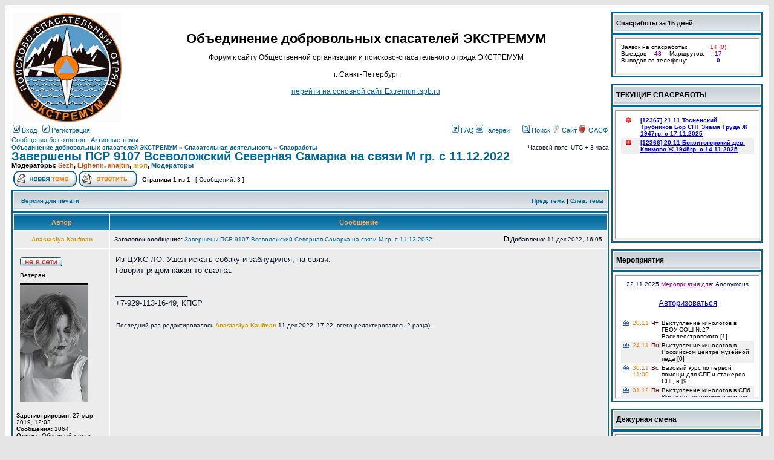

--- FILE ---
content_type: text/html; charset=UTF-8
request_url: https://forum.extremum.org/viewtopic.php?f=32&t=27200&view=previous&sid=20c8cb51cce923e4ad3847d68540ce9e
body_size: 8346
content:
<!DOCTYPE html PUBLIC "-//W3C//DTD XHTML 1.0 Transitional//EN" "http://www.w3.org/TR/xhtml1/DTD/xhtml1-transitional.dtd">
<!-- Config for the left and right blocks //--><!-- Config for the center blocks //--><!-- Images-URL //--><!-- Vertical distance between left/right and center Blocks --><!-- show Icons in left/right Blocks? 0=no 1=yes --><!-- override the column width settings of the ACP for this style? 0=no 1=yes --><!-- override the column width settings of the ACP - set the width if enabled --><!-- override for rtl styles ... only needed if you have an RTL language -->
<html xmlns="http://www.w3.org/1999/xhtml" dir="ltr" lang="ru" xml:lang="ru">
<head>

<meta http-equiv="content-type" content="text/html; charset=UTF-8" />
<title>Завершены ПСР 9107 Всеволожский Северная Самарка на связи М гр. с 11.12.2022 : Спасработы</title>
<meta http-equiv="content-language" content="ru" />
<meta http-equiv="content-style-type" content="text/css" />
<meta http-equiv="imagetoolbar" content="no" />
<meta name="resource-type" content="document" />
<meta name="distribution" content="global" />
<meta name="keywords" content="" />
<meta name="description" content="" />





<link rel="stylesheet" href="./styles/subsilver2/theme/stylesheet.css" type="text/css" />

<script type="text/javascript">
// <![CDATA[


function popup(url, width, height, name)
{
	if (!name)
	{
		name = '_popup';
	}

	window.open(url.replace(/&amp;/g, '&'), name, 'height=' + height + ',resizable=yes,scrollbars=yes,width=' + width);
	return false;
}

function jumpto()
{
	var page = prompt('Введите номер страницы, на которую хотите перейти:', '1');
	var per_page = '';
	var base_url = '';

	if (page !== null && !isNaN(page) && page == Math.floor(page) && page > 0)
	{
		if (base_url.indexOf('?') == -1)
		{
			document.location.href = base_url + '?start=' + ((page - 1) * per_page);
		}
		else
		{
			document.location.href = base_url.replace(/&amp;/g, '&') + '&start=' + ((page - 1) * per_page);
		}
	}
}

/**
* Find a member
*/
function find_username(url)
{
	popup(url, 760, 570, '_usersearch');
	return false;
}

/**
* Mark/unmark checklist
* id = ID of parent container, name = name prefix, state = state [true/false]
*/
function marklist(id, name, state)
{
	var parent = document.getElementById(id);
	if (!parent)
	{
		eval('parent = document.' + id);
	}

	if (!parent)
	{
		return;
	}

	var rb = parent.getElementsByTagName('input');
	
	for (var r = 0; r < rb.length; r++)
	{
		if (rb[r].name.substr(0, name.length) == name)
		{
			rb[r].checked = state;
		}
	}
}



// ]]>
</script>

<script type="text/javascript">
// <![CDATA[
	/**
	* Resize too large images
	*/
	var reimg_maxWidth = 640, reimg_maxHeight = 480, reimg_relWidth = 0;
	var reimg_swapPortrait = true;
	var reimg_loadingImg = "./images/spacer.gif";
	var reimg_loadingStyle = "width: 16px; height: 16px; background: url(./styles/subsilver2/imageset/icon_reimg_loading.gif) top left no-repeat; filter: Alpha(Opacity=45); opacity: .45;";
	var reimg_loadingAlt = "Загрузка...";
	
	var reimg_autoLink = true;
	
	var reimg_zoomImg = "./images/spacer.gif";
	var reimg_zoomStyle = "width: 18px; height: 15px; background: url(./styles/subsilver2/imageset/icon_reimg_zoom_in.gif) top left no-repeat; filter: Alpha(Opacity=45); opacity: .45;";
	var reimg_zoomHover = "filter: Alpha(Opacity=90); opacity: .90;";
	
	var reimg_zoomAlt = "Увеличить (реальный размер: %1$d x %2$d)";
	var reimg_zoomTarget = "_litebox";
	var reimg_ajax_url = "https://forum.extremum.org/reimg/reimg_ajax.php";

	function reimg(img, width, height)
	{
		if (window.reimg_version)
		{
			reimg_resize(img, width, height);
		}
	}
// ]]>
</script>

<script type="text/javascript" src="./reimg/reimg.js"></script>

	
<style type="text/css" media="screen, projection">
<!--
	
	.tablebg .tablebg .postbody .reimg-zoom { display: none; }
	
-->
</style>
	
<script type="text/javascript">
// <![CDATA[
	/**
	* Light box for resized images
	*/
	
	var litebox_alt = "Уменьшить";
		
	var litebox_zoomImg = reimg_zoomImg;
	var litebox_zoomStyle = reimg_zoomStyle;
	var litebox_zoomHover = reimg_zoomHover;
	var litebox_zoomAlt = reimg_zoomAlt;
			
	var litebox_style = "cursor: pointer;"
		
	var litebox_closeImg = "./images/spacer.gif";
	var litebox_closeStyle = "width: 18px; height: 15px; background: url(./styles/subsilver2/imageset/icon_reimg_zoom_out.gif) top left no-repeat; filter: Alpha(Opacity=45); opacity: .45;";
	var litebox_closeHover = reimg_zoomHover;
	var litebox_closeAlt = "Уменьшить";
		
	var litebox_rtl = false;
	
// ]]>
</script>

	
<script type="text/javascript" src="./reimg/litebox.js"></script>
	
<script type="text/javascript">
// <![CDATA[
	reimg_loading('./styles/subsilver2/imageset/icon_reimg_loading.gif');
// ]]>
</script>
<!-- MOD : MSSTI ABBC3 (v) - Start //--><!-- MOD : MSSTI ABBC3 (v) - End //-->
<link rel="shortcut icon" href="https://forum.extremum.org/favicon.ico" />
</head>
<body class="ltr" vlink="#5493b4" text="#000000" link="#006699" bgcolor="#e5e5e5" background="https://illiweb.com/fa/subsilver/empty.gif">
<div class="bodyline"> 
<a name="top"></a>
<table cellpadding="0" cellspacing="0" border="0" width="100%" align="center">
		
    <tr>

		<!-- [+] left module area --><!-- [-] left module area --><td valign="top">
<div id="wrapheader">

	<div id="logodesc">
<table width="100%" cellspacing="0" cellpadding="0" border="0">
<tbody>
<tr>
<td><a href="/"><img vspace="1" border="0" alt="Объединение добровольных спасателей ЭКСТРЕМУМ" id="i_logo" src="https://www.extremum.spb.ru/data1/extremum/ex.nsf/ex3.gif!OpenImageResource"></a></td>
<td width="100%" valign="middle" align="center"style="padding: 0px;">
<div class="maintitle"><h1>Объединение добровольных спасателей ЭКСТРЕМУМ</h1></div><br>
<span class="gen" style="line-height: 14px;">Форум к сайту Общественной организации и поисково-спасательного отряда ЭКСТРЕМУМ <br><br>г. Санкт-Петербург<br><br><a href="https://www.extremum.spb.ru/" style="text-decoration: underline;" >перейти на основной сайт Еxtremum.spb.ru</a><br>&nbsp; </span></td>
</tr>
</tbody>
</table>
	</div>

</div>

<div id="wrapcentre">



	<div id="menubar">
		<table width="100%" cellspacing="0">
		<tr>
			<td class="genmed">
				<a href="./ucp.php?mode=login&amp;sid=3fe4509abc80bda5c1ab9088b1a9262e"><img src="./styles/subsilver2/theme/images/icon_mini_login.gif" width="12" height="13" alt="*" /> Вход</a>&nbsp; &nbsp;<a href="./ucp.php?mode=register&amp;sid=3fe4509abc80bda5c1ab9088b1a9262e"><img src="./styles/subsilver2/theme/images/icon_mini_register.gif" width="12" height="13" alt="*" /> Регистрация</a>
					
			</td>
			<td class="genmed" align="right">
				<a href="./faq.php?sid=3fe4509abc80bda5c1ab9088b1a9262e"><img src="./styles/subsilver2/theme/images/icon_mini_faq.gif" width="12" height="13" alt="*" /> FAQ</a>
				<a href="./gallery/index.php?sid=3fe4509abc80bda5c1ab9088b1a9262e" title="Галерея изображений"><img src="./styles/subsilver2/theme/images/icon_mini_gallery.gif" width="12" height="13" alt="*" /> Галереи</a>&nbsp; &nbsp;
				&nbsp; &nbsp;<a href="./search.php?sid=3fe4509abc80bda5c1ab9088b1a9262e"><img src="./styles/subsilver2/theme/images/icon_mini_search.gif" width="12" height="13" alt="*" /> Поиск</a>
				<a class="mainmenu" target="_blank" href="https://www.extremum.spb.ru">
<img hspace="2" height="13" border="0" title="Сайт" alt="Сайт" src="https://www.extremum.spb.ru/data1/extremum/ex.nsf/logoico.ico">
Сайт
</a>
<a class="mainmenu" target="_blank" href="https://www.extremum.spb.ru/data1/extremum/exspas.nsf">
<img hspace="2" height="13" border="0" title="ОАСФ" alt="ОАСФ" src="https://www.extremum.spb.ru/data1/extremum/ex.nsf/new-2.jpg!OpenImageResource">
ОАСФ
</a>
			</td>
		</tr>
		</table>
	</div>






	<p class="searchbar">
		<span style="float: left;"><a href="./search.php?search_id=unanswered&amp;sid=3fe4509abc80bda5c1ab9088b1a9262e">Сообщения без ответов</a> | <a href="./search.php?search_id=active_topics&amp;sid=3fe4509abc80bda5c1ab9088b1a9262e">Активные темы</a></span>
		
	</p>
	

	<br>

<p class="breadcrumbs"><a href="./index.php?sid=3fe4509abc80bda5c1ab9088b1a9262e">Объединение добровольных спасателей ЭКСТРЕМУМ</a> &#187; <a href="./viewforum.php?f=28&amp;sid=3fe4509abc80bda5c1ab9088b1a9262e">Спасательная деятельность</a> &#187; <a href="./viewforum.php?f=32&amp;sid=3fe4509abc80bda5c1ab9088b1a9262e">Спасработы</a></p>
			<p class="datetime">Часовой пояс: UTC + 3 часа </p>
	<br>

<div id="pageheader">
	<h2><a class="titles" href="./viewtopic.php?f=32&amp;t=27166&amp;sid=3fe4509abc80bda5c1ab9088b1a9262e">Завершены ПСР 9107 Всеволожский Северная Самарка на связи М гр. с 11.12.2022</a></h2>


	<p class="moderators">Модераторы: <a href="./memberlist.php?mode=viewprofile&amp;u=75&amp;sid=3fe4509abc80bda5c1ab9088b1a9262e" style="color: #de5309;" class="username-coloured">Sezh</a>, <a href="./memberlist.php?mode=viewprofile&amp;u=848&amp;sid=3fe4509abc80bda5c1ab9088b1a9262e" style="color: #de5309;" class="username-coloured">Elghenn</a>, <a href="./memberlist.php?mode=viewprofile&amp;u=179&amp;sid=3fe4509abc80bda5c1ab9088b1a9262e" style="color: #de5309;" class="username-coloured">ahajtin</a>, <a href="./memberlist.php?mode=viewprofile&amp;u=904&amp;sid=3fe4509abc80bda5c1ab9088b1a9262e" style="color: #d19e07;" class="username-coloured">mori</a>, <a href="./memberlist.php?mode=group&amp;g=16&amp;sid=3fe4509abc80bda5c1ab9088b1a9262e">Модераторы</a></p>

</div>

<br clear="all" />

<div id="pagecontent">

	<table width="100%" cellspacing="1">
	<tr>
		<td align="left" valign="middle" nowrap="nowrap">
		<a href="./posting.php?mode=post&amp;f=32&amp;sid=3fe4509abc80bda5c1ab9088b1a9262e"><img src="./styles/subsilver2/imageset/ru/button_topic_new.gif" alt="Начать новую тему" title="Начать новую тему" /></a>&nbsp;<a href="./posting.php?mode=reply&amp;f=32&amp;t=27166&amp;sid=3fe4509abc80bda5c1ab9088b1a9262e"><img src="./styles/subsilver2/imageset/ru/button_topic_reply.gif" alt="Ответить на тему" title="Ответить на тему" /></a>
		</td>
		
			<td class="nav" valign="middle" nowrap="nowrap">&nbsp;Страница <strong>1</strong> из <strong>1</strong><br /></td>
			<td class="gensmall" nowrap="nowrap">&nbsp;[ Сообщений: 3 ]&nbsp;</td>
			<td class="gensmall" width="100%" align="right" nowrap="nowrap"></td>
		
	</tr>
	</table>

	<table class="tablebg" width="100%" cellspacing="1">
	<tr>
		<td class="cat">
			<table width="100%" cellspacing="0">
			<tr>
				<td class="nav" nowrap="nowrap">&nbsp;
				<a href="./viewtopic.php?f=32&amp;t=27166&amp;sid=3fe4509abc80bda5c1ab9088b1a9262e&amp;view=print" title="Версия для печати">Версия для печати</a>
				</td>
				<td class="nav" align="right" nowrap="nowrap"><a href="./viewtopic.php?f=32&amp;t=27166&amp;view=previous&amp;sid=3fe4509abc80bda5c1ab9088b1a9262e">Пред. тема</a> | <a href="./viewtopic.php?f=32&amp;t=27166&amp;view=next&amp;sid=3fe4509abc80bda5c1ab9088b1a9262e">След. тема</a>&nbsp;</td>
			</tr>
			</table>
		</td>
	</tr>

	</table>


	<table class="tablebg" width="100%" cellspacing="1">
	
		<tr>
			<th>Автор</th>
			<th>Сообщение</th>
		</tr>
	<tr class="row1">

			<td align="center" valign="middle">
				<a name="p283262"></a>
				<b class="postauthor" style="color: #d19e07">Anastasiya Kaufman</b>
			</td>
			<td width="100%" height="25">
				<table width="100%" cellspacing="0">
				<tr>
				
					<td class="gensmall" width="100%"><div style="float: left;">&nbsp;<b>Заголовок сообщения:</b> <a href="#p283262">Завершены ПСР 9107 Всеволожский Северная Самарка на связи М гр. с 11.12.2022</a></div><div style="float: right;"><a href="./viewtopic.php?p=283262&amp;sid=3fe4509abc80bda5c1ab9088b1a9262e#p283262"><img src="./styles/subsilver2/imageset/icon_post_target.gif" width="12" height="9" alt="Сообщение" title="Сообщение" /></a><b>Добавлено:</b> 11 дек 2022, 16:05&nbsp;</div></td>
				</tr>
				</table>
			</td>
		</tr>

		<tr class="row1">

			<td valign="top" class="profile">
				<table cellspacing="4" align="center" width="150">
			
				<tr>
					<td><img src="./styles/subsilver2/imageset/ru/icon_user_offline.gif" alt="Не в сети" title="Не в сети" /></td>
				</tr>
			
				<tr>
					<td class="postdetails">Ветеран</td>
				</tr>
			
				<tr>
					<td><img src="./download/file.php?avatar=1952_1588604758.jpg" width="112" height="196" alt="Аватара пользователя" /></td>
				</tr>
			
				</table>

				<span class="postdetails">
					<br /><b>Зарегистрирован:</b> 27 мар 2019, 12:03<br /><b>Сообщения:</b> 1064<br /><b>Откуда:</b> Обводный канал
				</span>

			</td>
			<td valign="top">
				<table width="100%" cellspacing="5">
				<tr>
					<td>
					

						<div class="postbody">Из ЦУКС ЛО. Ушел искать собаку и заблудился, на связи.<br />Говорит рядом какая-то свалка.</div>

					
						<div  id="sig283262" class="postbody"><br />_________________<br />+7-929-113-16-49, КПСР</div>
					
							<br /><br />
							<span class="gensmall">Последний раз редактировалось <a href="./memberlist.php?mode=viewprofile&amp;u=1952&amp;sid=3fe4509abc80bda5c1ab9088b1a9262e" style="color: #d19e07;" class="username-coloured">Anastasiya Kaufman</a> 11 дек 2022, 17:22, всего редактировалось 2 раз(а).</span>
						<br clear="all" /><br />

						<table width="100%" cellspacing="0">
						<tr valign="middle">
							<td class="gensmall" align="right">
							
							</td>
						</tr>
						</table>
					</td>
				</tr>
				</table>
			</td>
		</tr>

		<tr class="row1">

			<td class="profile"><strong><a href="#wrapheader">Вернуться к началу</a></strong></td>
			<td><div class="gensmall" style="float: left;">&nbsp;<a href="./memberlist.php?mode=viewprofile&amp;u=1952&amp;sid=3fe4509abc80bda5c1ab9088b1a9262e"><img src="./styles/subsilver2/imageset/ru/icon_user_profile.gif" alt="Профиль" title="Профиль" /></a> &nbsp;</div> <div class="gensmall" style="float: right;"><a href="./posting.php?mode=quote&amp;f=32&amp;p=283262&amp;sid=3fe4509abc80bda5c1ab9088b1a9262e"><img src="./styles/subsilver2/imageset/ru/icon_post_quote.gif" alt="Ответить с цитатой" title="Ответить с цитатой" /></a> &nbsp;</div></td>
	
		</tr>

	<tr>
		<td class="spacer" colspan="2" height="1"><img src="images/spacer.gif" alt="" width="1" height="1" /></td>
	</tr>
	</table>

	<table class="tablebg" width="100%" cellspacing="1">
	<tr class="row2">

			<td align="center" valign="middle">
				<a name="p283263"></a>
				<b class="postauthor" style="color: #d19e07">Anastasiya Kaufman</b>
			</td>
			<td width="100%" height="25">
				<table width="100%" cellspacing="0">
				<tr>
				
					<td class="gensmall" width="100%"><div style="float: left;">&nbsp;<b>Заголовок сообщения:</b> <a href="#p283263">Re: РџРЎР  9107 Всеволожский Северная Самарка на связи М гр. с 11.12.2022</a></div><div style="float: right;"><a href="./viewtopic.php?p=283263&amp;sid=3fe4509abc80bda5c1ab9088b1a9262e#p283263"><img src="./styles/subsilver2/imageset/icon_post_target.gif" width="12" height="9" alt="Сообщение" title="Сообщение" /></a><b>Добавлено:</b> 11 дек 2022, 16:18&nbsp;</div></td>
				</tr>
				</table>
			</td>
		</tr>

		<tr class="row2">

			<td valign="top" class="profile">
				<table cellspacing="4" align="center" width="150">
			
				<tr>
					<td><img src="./styles/subsilver2/imageset/ru/icon_user_offline.gif" alt="Не в сети" title="Не в сети" /></td>
				</tr>
			
				<tr>
					<td class="postdetails">Ветеран</td>
				</tr>
			
				<tr>
					<td><img src="./download/file.php?avatar=1952_1588604758.jpg" width="112" height="196" alt="Аватара пользователя" /></td>
				</tr>
			
				</table>

				<span class="postdetails">
					<br /><b>Зарегистрирован:</b> 27 мар 2019, 12:03<br /><b>Сообщения:</b> 1064<br /><b>Откуда:</b> Обводный канал
				</span>

			</td>
			<td valign="top">
				<table width="100%" cellspacing="5">
				<tr>
					<td>
					

						<div class="postbody">Направлен РПСР Евгенией Шулепниковой на выход к населенному пункту</div>

					
						<div  id="sig283263" class="postbody"><br />_________________<br />+7-929-113-16-49, КПСР</div>
					<br clear="all" /><br />

						<table width="100%" cellspacing="0">
						<tr valign="middle">
							<td class="gensmall" align="right">
							
							</td>
						</tr>
						</table>
					</td>
				</tr>
				</table>
			</td>
		</tr>

		<tr class="row2">

			<td class="profile"><strong><a href="#wrapheader">Вернуться к началу</a></strong></td>
			<td><div class="gensmall" style="float: left;">&nbsp;<a href="./memberlist.php?mode=viewprofile&amp;u=1952&amp;sid=3fe4509abc80bda5c1ab9088b1a9262e"><img src="./styles/subsilver2/imageset/ru/icon_user_profile.gif" alt="Профиль" title="Профиль" /></a> &nbsp;</div> <div class="gensmall" style="float: right;"><a href="./posting.php?mode=quote&amp;f=32&amp;p=283263&amp;sid=3fe4509abc80bda5c1ab9088b1a9262e"><img src="./styles/subsilver2/imageset/ru/icon_post_quote.gif" alt="Ответить с цитатой" title="Ответить с цитатой" /></a> &nbsp;</div></td>
	
		</tr>

	<tr>
		<td class="spacer" colspan="2" height="1"><img src="images/spacer.gif" alt="" width="1" height="1" /></td>
	</tr>
	</table>

	<table class="tablebg" width="100%" cellspacing="1">
	<tr class="row1">

			<td align="center" valign="middle">
				<a name="p283268"></a>
				<b class="postauthor" style="color: #d19e07">Anastasiya Kaufman</b>
			</td>
			<td width="100%" height="25">
				<table width="100%" cellspacing="0">
				<tr>
				
					<td class="gensmall" width="100%"><div style="float: left;">&nbsp;<b>Заголовок сообщения:</b> <a href="#p283268">Re: Завершены ПСР 9107 Всеволожский Северная Самарка на связи М гр. с 11.12.2022</a></div><div style="float: right;"><a href="./viewtopic.php?p=283268&amp;sid=3fe4509abc80bda5c1ab9088b1a9262e#p283268"><img src="./styles/subsilver2/imageset/icon_post_target.gif" width="12" height="9" alt="Сообщение" title="Сообщение" /></a><b>Добавлено:</b> 11 дек 2022, 17:24&nbsp;</div></td>
				</tr>
				</table>
			</td>
		</tr>

		<tr class="row1">

			<td valign="top" class="profile">
				<table cellspacing="4" align="center" width="150">
			
				<tr>
					<td><img src="./styles/subsilver2/imageset/ru/icon_user_offline.gif" alt="Не в сети" title="Не в сети" /></td>
				</tr>
			
				<tr>
					<td class="postdetails">Ветеран</td>
				</tr>
			
				<tr>
					<td><img src="./download/file.php?avatar=1952_1588604758.jpg" width="112" height="196" alt="Аватара пользователя" /></td>
				</tr>
			
				</table>

				<span class="postdetails">
					<br /><b>Зарегистрирован:</b> 27 мар 2019, 12:03<br /><b>Сообщения:</b> 1064<br /><b>Откуда:</b> Обводный канал
				</span>

			</td>
			<td valign="top">
				<table width="100%" cellspacing="5">
				<tr>
					<td>
					

						<div class="postbody">Найден и выведен лесником, в помощи не нуждается.</div>

					
						<div  id="sig283268" class="postbody"><br />_________________<br />+7-929-113-16-49, КПСР</div>
					<br clear="all" /><br />

						<table width="100%" cellspacing="0">
						<tr valign="middle">
							<td class="gensmall" align="right">
							
							</td>
						</tr>
						</table>
					</td>
				</tr>
				</table>
			</td>
		</tr>

		<tr class="row1">

			<td class="profile"><strong><a href="#wrapheader">Вернуться к началу</a></strong></td>
			<td><div class="gensmall" style="float: left;">&nbsp;<a href="./memberlist.php?mode=viewprofile&amp;u=1952&amp;sid=3fe4509abc80bda5c1ab9088b1a9262e"><img src="./styles/subsilver2/imageset/ru/icon_user_profile.gif" alt="Профиль" title="Профиль" /></a> &nbsp;</div> <div class="gensmall" style="float: right;"><a href="./posting.php?mode=quote&amp;f=32&amp;p=283268&amp;sid=3fe4509abc80bda5c1ab9088b1a9262e"><img src="./styles/subsilver2/imageset/ru/icon_post_quote.gif" alt="Ответить с цитатой" title="Ответить с цитатой" /></a> &nbsp;</div></td>
	
		</tr>

	<tr>
		<td class="spacer" colspan="2" height="1"><img src="images/spacer.gif" alt="" width="1" height="1" /></td>
	</tr>
	</table>

	<table width="100%" cellspacing="1" class="tablebg">
	<tr align="center">
		<td class="cat"><form name="viewtopic" method="post" action="./viewtopic.php?f=32&amp;t=27166&amp;sid=3fe4509abc80bda5c1ab9088b1a9262e"><span class="gensmall">Показать сообщения за:</span> <select name="st" id="st"><option value="0" selected="selected">Все сообщения</option><option value="1">1 день</option><option value="7">7 дней</option><option value="14">2 недели</option><option value="30">1 месяц</option><option value="90">3 месяца</option><option value="180">6 месяцев</option><option value="365">1 год</option></select>&nbsp;<span class="gensmall">Поле сортировки</span> <select name="sk" id="sk"><option value="a">Автор</option><option value="t" selected="selected">Время размещения</option><option value="s">Заголовок</option></select> <select name="sd" id="sd"><option value="a" selected="selected">по возрастанию</option><option value="d">по убыванию</option></select>&nbsp;<input class="btnlite" type="submit" value="Перейти" name="sort" /></form></td>
	</tr>
	</table>
	

	<table width="100%" cellspacing="1">
	<tr>
		<td align="left" valign="middle" nowrap="nowrap">
		<a href="./posting.php?mode=post&amp;f=32&amp;sid=3fe4509abc80bda5c1ab9088b1a9262e"><img src="./styles/subsilver2/imageset/ru/button_topic_new.gif" alt="Начать новую тему" title="Начать новую тему" /></a>&nbsp;<a href="./posting.php?mode=reply&amp;f=32&amp;t=27166&amp;sid=3fe4509abc80bda5c1ab9088b1a9262e"><img src="./styles/subsilver2/imageset/ru/button_topic_reply.gif" alt="Ответить на тему" title="Ответить на тему" /></a>
		</td>
		
			<td class="nav" valign="middle" nowrap="nowrap">&nbsp;Страница <strong>1</strong> из <strong>1</strong><br /></td>
			<td class="gensmall" nowrap="nowrap">&nbsp;[ Сообщений: 3 ]&nbsp;</td>
			<td class="gensmall" width="100%" align="right" nowrap="nowrap"></td>
		
	</tr>
	</table>

</div>

<div id="pagefooter"></div>

<br clear="all" />
<p class="breadcrumbs"><a href="./index.php?sid=3fe4509abc80bda5c1ab9088b1a9262e">Объединение добровольных спасателей ЭКСТРЕМУМ</a> &#187; <a href="./viewforum.php?f=28&amp;sid=3fe4509abc80bda5c1ab9088b1a9262e">Спасательная деятельность</a> &#187; <a href="./viewforum.php?f=32&amp;sid=3fe4509abc80bda5c1ab9088b1a9262e">Спасработы</a></p>
			<p class="datetime">Часовой пояс: UTC + 3 часа </p>
	<br clear="all" />

	<table class="tablebg" width="100%" cellspacing="1">
	<tr>
		<td class="cat"><h4>Кто сейчас на конференции</h4></td>
	</tr>
	<tr>
		<td class="row1"><p class="gensmall">Сейчас этот форум просматривают: нет зарегистрированных пользователей и гости: 35</p></td>
	</tr>
	</table>


<br clear="all" />

<table width="100%" cellspacing="1">
<tr>
	<td width="40%" valign="top" nowrap="nowrap" align="left"></td>
	<td align="right" valign="top" nowrap="nowrap"><span class="gensmall">Вы <strong>не можете</strong> начинать темы<br />Вы <strong>не можете</strong> отвечать на сообщения<br />Вы <strong>не можете</strong> редактировать свои сообщения<br />Вы <strong>не можете</strong> удалять свои сообщения<br />Вы <strong>не можете</strong> добавлять вложения<br /></span></td>
</tr>
</table>

<br clear="all" />

<table width="100%" cellspacing="0">
<tr>
	<td><form method="get" name="search" action="./search.php?sid=3fe4509abc80bda5c1ab9088b1a9262e"><span class="gensmall">Найти:</span> <input class="post" type="text" name="keywords" size="20" /> <input class="btnlite" type="submit" value="Перейти" /><input type="hidden" name="t" value="27166" />
<input type="hidden" name="sf" value="msgonly" />
<input type="hidden" name="sid" value="3fe4509abc80bda5c1ab9088b1a9262e" />
</form></td>
	<td align="right">
	<form method="post" name="jumpbox" action="./viewforum.php?sid=3fe4509abc80bda5c1ab9088b1a9262e" onsubmit="if(document.jumpbox.f.value == -1){return false;}">

	<table cellspacing="0" cellpadding="0" border="0">
	<tr>
		<td nowrap="nowrap"><span class="gensmall">Перейти:</span>&nbsp;<select name="f" onchange="if(this.options[this.selectedIndex].value != -1){ document.forms['jumpbox'].submit() }">

		
			<option value="-1">Выберите форум</option>
		<option value="-1">------------------</option>
			<option value="4">Объединение добровольных спасателей ЭКСТРЕМУМ</option>
		
			<option value="5">&nbsp; &nbsp;Общая информация</option>
		
			<option value="11">&nbsp; &nbsp;&nbsp; &nbsp;Потребности и снаряжение</option>
		
			<option value="12">&nbsp; &nbsp;СПб РОО &quot;ОДС Экстремум&quot;</option>
		
			<option value="14">&nbsp; &nbsp;&nbsp; &nbsp;Дела и задачи организации (внутренние задачи)</option>
		
			<option value="15">&nbsp; &nbsp;Кинологическая служба ПСО Экстремум</option>
		
			<option value="16">&nbsp; &nbsp;&nbsp; &nbsp;Тренировки ПСС</option>
		
			<option value="17">&nbsp; &nbsp;&nbsp; &nbsp;Следовая работа и подготовка к ней</option>
		
			<option value="18">&nbsp; &nbsp;Деятельность других организаций</option>
		
			<option value="19">&nbsp; &nbsp;Занятия, обучение, тренировки, мероприятия Экстремум</option>
		
			<option value="22">&nbsp; &nbsp;Теория и практика спасработ</option>
		
			<option value="65">&nbsp; &nbsp;СТРЕЛКИ. Программа установки указателей.</option>
		
			<option value="76">&nbsp; &nbsp;Учения &quot;Экстремум-2025&quot;</option>
		
			<option value="77">&nbsp; &nbsp;Архив тем Учения ЭКСТРЕМУМ</option>
		
			<option value="70">&nbsp; &nbsp;&nbsp; &nbsp;Учения &quot;Экстремум-2024&quot;</option>
		
			<option value="51">&nbsp; &nbsp;&nbsp; &nbsp;&nbsp; &nbsp;Учения &quot;Экстремум 2015&quot;, архив тем</option>
		
			<option value="46">&nbsp; &nbsp;&nbsp; &nbsp;&nbsp; &nbsp;Учения &quot;Экстремум 2014&quot;, архив тем</option>
		
			<option value="73">&nbsp; &nbsp;&nbsp; &nbsp;Учения ЭКСТРЕМУМ 2020-21, архив тем</option>
		
			<option value="75">&nbsp; &nbsp;&nbsp; &nbsp;Учения &quot;Июньская жара-2023&quot; архив</option>
		
			<option value="74">&nbsp; &nbsp;&nbsp; &nbsp;Учения ЭКСТРЕМУМ 2022 архив</option>
		
			<option value="42">&nbsp; &nbsp;&nbsp; &nbsp;Учения &quot;Экстремум 2013&quot;, архив тем</option>
		
			<option value="59">&nbsp; &nbsp;&nbsp; &nbsp;Учения &quot;Экстремум 2016&quot;, архив тем</option>
		
			<option value="62">&nbsp; &nbsp;&nbsp; &nbsp;Учения &quot;Экстремум 2017&quot;, архив тем</option>
		
			<option value="67">&nbsp; &nbsp;&nbsp; &nbsp;Учения &quot;Экстремум 2018&quot;, архив тем</option>
		
			<option value="23">&nbsp; &nbsp;&nbsp; &nbsp;Учения ЭКСТРЕМУМ 2019, архив тем</option>
		
			<option value="28">Спасательная деятельность</option>
		
			<option value="32" selected="selected">&nbsp; &nbsp;Спасработы</option>
		
			<option value="72">&nbsp; &nbsp;&nbsp; &nbsp;Тестовый раздел (учебные данные)</option>
		
			<option value="29">&nbsp; &nbsp;Спасение животных</option>
		
			<option value="30">&nbsp; &nbsp;Дежурная смена ПСО &quot;Экстремум&quot; АПП и ДПК</option>
		
			<option value="31">&nbsp; &nbsp;&nbsp; &nbsp;Закрытые темы по дежурствам</option>
		
			<option value="56">&nbsp; &nbsp;&nbsp; &nbsp;5-й караул (АПП)</option>
		
			<option value="34">&nbsp; &nbsp;Безопасность мероприятий</option>
		
			<option value="44">Общение</option>
		
			<option value="3">&nbsp; &nbsp;Extremum</option>
		
			<option value="6">&nbsp; &nbsp;Снаряжение и техника</option>
		
			<option value="7">&nbsp; &nbsp;Путешествия, соревнования, отчеты</option>
		
			<option value="8">&nbsp; &nbsp;Справочные, учебные и полезные материалы</option>
		
			<option value="9">&nbsp; &nbsp;Курсы спасателей по программе МЧС</option>
		
			<option value="35">Разное</option>
		
			<option value="36">&nbsp; &nbsp;Занятия и мероприятия других организаций</option>
		
			<option value="39">&nbsp; &nbsp;Архив тем</option>
		

		</select>&nbsp;<input class="btnlite" type="submit" value="Перейти" /></td>
	</tr>
	</table>

	</form>
</td>
</tr>
</table>

<!-- [+] right module area -->
				<td width="250px" valign="top" style="">
					<table class="tablebg" cellspacing="1" width="100%"><tr><th class="catRight"><span style="float: left"><img src="./styles/subsilver2/theme/images/portal/portal_custom.png" width="0" height="0" alt="" />&nbsp;Спасработы за 15 дней</span></th></tr></table>
<table class="tablebg" cellspacing="1" width="100%" style="max-width:250px;">
	<tr class="row1">
		<td style="padding:2px 2px 2px 2px;">
			<div class="postbody">
				<iframe style="width: 99%; height: 56px;" src="https://extremum.org/data1/extremum/ex.nsf/pages/spasy7"></iframe>
			</div>
		</td>
	</tr>
</table>
<br /><table class="tablebg" cellspacing="1" width="100%"><tr><th class="catRight"><span style="float: left"><img src="./styles/subsilver2/theme/images/portal/portal_custom.png" width="0" height="0" alt="" />&nbsp;<a href="https://www.extremum.spb.ru/data1/extremum/ex.nsf/pages/spasy">ТЕКУЩИЕ СПАСРАБОТЫ</a></span></th></tr></table>
<table class="tablebg" cellspacing="1" width="100%" style="max-width:250px;">
	<tr class="row1">
		<td style="padding:2px 2px 2px 2px;">
			<div class="postbody">
				<iframe style="width: 99%; height: 210px;" src="https://www.extremum.spb.ru/data1/extremum/ex.nsf/pages/spasy2"></iframe>
			</div>
		</td>
	</tr>
</table>
<br /><table class="tablebg" cellspacing="1" width="100%"><tr><th class="catRight"><span style="float: left"><img src="./styles/subsilver2/theme/images/portal/portal_custom.png" width="0" height="0" alt="" />&nbsp;<a href="https://www.extremum.spb.ru/pages/calendar1">Мероприятия</a></span></th></tr></table>
<table class="tablebg" cellspacing="1" width="100%" style="max-width:250px;">
	<tr class="row1">
		<td style="padding:2px 2px 2px 2px;">
			<div class="postbody">
				<iframe style="width: 99%; height: 200px;" src="https://www.extremum.spb.ru/data1/extremum/ex.nsf/pages/event301" allow="same-origin" cookie="SameSite=none"></iframe>
			</div>
		</td>
	</tr>
</table>
<br /><table class="tablebg" cellspacing="1" width="100%"><tr><th class="catRight"><span style="float: left"><img src="./styles/subsilver2/theme/images/portal/portal_custom.png" width="0" height="0" alt="" />&nbsp;<a href="https://www.extremum.spb.ru/data1/extremum/ex.nsf/firecal5!OpenView">Дежурная смена</a></span></th></tr></table>
<table class="tablebg" cellspacing="1" width="100%" style="max-width:250px;">
	<tr class="row1">
		<td style="padding:2px 2px 2px 2px;">
			<div class="postbody">
				<iframe style="width: 99%; height: 150px;" src="https://www.extremum.spb.ru/data1/extremum/ex.nsf/pages/fireforum"></iframe>
			</div>
		</td>
	</tr>
</table>
<br /><table class="tablebg" cellspacing="1" width="100%"><tr><th class="catRight"><span style="float: left"><img src="./styles/subsilver2/theme/images/portal/portal_custom.png" width="0" height="0" alt="" />&nbsp;<a href="https://www.extremum.spb.ru/data1/extremum/ex.nsf/pages/catspas">Спасение животных</a></span></th></tr></table>
<table class="tablebg" cellspacing="1" width="100%" style="max-width:250px;">
	<tr class="row1">
		<td style="padding:2px 2px 2px 2px;">
			<div class="postbody">
				<iframe style="width: 99%; height: 211px;" src="https://www.extremum.spb.ru/data1/extremum/ex.nsf/pages/spascats01"></iframe>
			</div>
		</td>
	</tr>
</table>
<br /><table class="tablebg" cellspacing="1" width="100%"><tr><th class="catRight"><span style="float: left"><img src="./styles/subsilver2/theme/images/portal/portal_statistics.png" width="0" height="0" alt="" />&nbsp;<a href="https://www.extremum.spb.ru/data1/extremum/ex.nsf/pages/spasy!OpenDocument&TableRow=2.7.1#2.7.">Сейчас на ПСР</a></span></th></tr></table>
<table class="tablebg" cellspacing="1" width="100%" style="max-width:250px;">
	<tr class="row1">
		<td style="padding:2px 2px 2px 2px;">
			<div class="postbody">
				<iframe style="width: 99%; height: 150px;" src="https://www.extremum.spb.ru/data1/extremum/ex.nsf/pages/spasy5"></iframe>
			</div>
		</td>
	</tr>
</table>
<br /><table class="tablebg" cellspacing="1" width="100%"><tr><th class="catRight"><span style="float: left"><img src="./styles/subsilver2/theme/images/portal/portal_custom.png" width="0" height="0" alt="" />&nbsp;<a href="https://www.extremum.spb.ru/data1/extremum/ex.nsf">НОВОСТИ</a></span></th></tr></table>
<table class="tablebg" cellspacing="1" width="100%" style="max-width:250px;">
	<tr class="row1">
		<td style="padding:2px 2px 2px 2px;">
			<div class="postbody">
				<iframe style="width: 99%; height: 250px;" src="https://www.extremum.spb.ru/data1/extremum/ex.nsf/pages/lastnews"></iframe>
			</div>
		</td>
	</tr>
</table>
<br /><table class="tablebg" cellspacing="1" width="100%"><tr><th class="catRight"><span style="float: left"><img src="./styles/subsilver2/theme/images/portal/portal_links.png" width="16" height="16" alt="" />&nbsp;<a href="https://www.extremum.spb.ru/data1/extremum/exonmap.nsf/t2">Онлайн монитор</a></span></th></tr></table>
<table class="tablebg" cellspacing="1" width="100%" style="max-width:250px;">
	<tr class="row1">
		<td style="padding:2px 2px 2px 2px;">
			<div class="postbody">
				<iframe style="width: 99%; height: 110px;" src="https://www.extremum.spb.ru/data1/extremum/ex.nsf/pages/trackeronline"></iframe>
			</div>
		</td>
	</tr>
</table>
<br /><table class="tablebg" cellspacing="1" width="100%"><tr><th class="catRight"><span style="float: left"><img src="./styles/subsilver2/theme/images/portal/portal_team.png" width="0" height="0" alt="" />&nbsp;Лента</span></th></tr></table>
<table class="tablebg" cellspacing="1" width="100%" style="max-width:250px;">
	<tr class="row1">
		<td style="padding:2px 2px 2px 2px;">
			<div class="postbody">
				<iframe style="width: 99%; height: 350px;" src="https://www.extremum.spb.ru/data1/extremum/ex.nsf/p1"></iframe>
			</div>
		</td>
	</tr>
</table>
<br /><script type="text/javascript">
<!--
function qsearch_onSubmit()
{
	qs_enginename = document.getElementById('qsearch_select').value;
	qs_keywords = document.getElementById('searchfield').value;
	switch( qs_enginename )
	{
	case 'site':
		break;
	case 'author':
		window.open('search.php?author=' + qs_keywords, '_self', '');
		return false;
	case 'wikipedia':
		window.open('http://en.wikipedia.org/wiki/Spezial:Search?search=' + qs_keywords, '_wikipedia', '');
		return false;
	case 'google':
		window.open('http://www.google.com/search?q=' + qs_keywords, '_google', '');
		return false;
	case 'yahoo':
		window.open('http://search.yahoo.com/search?p=' + qs_keywords, '_yahoo', '');
		return false;	
	case 'bing':
		window.open('http://www.bing.com/search?q=' + qs_keywords, '_bing', '');
		return false;
	case 'altavista':
		window.open('http://www.altavista.com/web/results?itag=ody&q=' + qs_keywords + '&kgs=0&kls=0', '_altavista', '');
		return false;
	case 'lycos':
		window.open('http://search.lycos.com/?query=' + qs_keywords, '_lycos', '');
		return false;
	case 'odp':
		window.open('http://search.dmoz.org/cgi-bin/search?search=' + qs_keywords, '_odp', '');
		return false;
	default:
		if( (i = qsearch_findEngine(qs_enginename)) >= 0 )
		{
			window.open(qsearch_engines[i].url + qs_keywords, '_blank', '');
			return false;
		}
		break;
	}
	return true;
}
//-->
</script>

<table class="tablebg" cellspacing="1" width="100%"><tr><th class="catRight"><span style="float: left"><img src="./styles/subsilver2/theme/images/portal/portal_search.png" width="16" height="16" alt="" />&nbsp;Поиск</span></th></tr></table>
<table class="tablebg" cellspacing="1" width="100%">
	<tr class="row1">
		<td>
			<form id="qsearch_form" method="post" action="./search.php?sid=3fe4509abc80bda5c1ab9088b1a9262e" onsubmit="return qsearch_onSubmit();">
			<p>
			    <input type="text" tabindex="6" name="keywords" id="searchfield" size="autowidth" maxlength="40" title="Ключевые слова" value="Поиск…" onclick="if(this.value=='Поиск…')this.value='';" onblur="if(this.value=='')this.value='Поиск…';" />
			
			
			<select id="qsearch_select" tabindex="7"  style= "display: none;">
				<optgroup label="Форумы">
					<option value="site">Сообщения</option>
					<option value="author">Авторы</option>
				</optgroup>
				<optgroup label="Движок поиска">
					<option value="wikipedia">Wikipedia</option>
					<option value="google">Google</option>
					<option value="yahoo">Yahoo</option>
					<option value="bing">Bing</option>
					<option value="altavista">Altavista</option>
					<option value="lycos">Lycos</option>
					<option value="odp">Open directory</option>
				</optgroup>
			</select>
			<!-- &nbsp; -->
			<input type="hidden" name="search_fields" value="all" />
			<input type="hidden" name="show_results" value="topics" />
			<input type="submit" value="Искать" class="button2" tabindex="8" />
			</p>
			</form>
			<hr />
			<a href="./search.php?sid=3fe4509abc80bda5c1ab9088b1a9262e">Расширенный поиск</a>
		</td>
	</tr>
</table>
<br />
				</td>
			<!-- [-] right module area -->
	</tr>
	
</table>
	
</div>

<div id="wrapfooter">
	
	<span class="copyright">Создано на основе <a href="https://www.phpbb.com/">phpBB</a>&reg; Forum Software &copy; phpBB Group
	<br /><a href='http://www.phpbbguru.net/'>Русская поддержка phpBB</a><br /><a href="./index.php?mobile_style=on&amp;sid=3fe4509abc80bda5c1ab9088b1a9262e">Мобильный вид</a></span>
</div>
</div>
<!-- th23 start - domain -->
<div></div>
<!-- th23 end - domain -->
</body>
</html>

--- FILE ---
content_type: text/html; charset=UTF-8
request_url: https://extremum.org/data1/extremum/ex.nsf/pages/spasy7
body_size: 1899
content:
<!DOCTYPE HTML PUBLIC "-//W3C//DTD HTML 4.01 Transitional//EN">
<html>
<head>
<META HTTP-EQUIV="Content-Type" CONTENT="text/html; charset=UTF-8">              
<title>ЭКСТРЕМУМ - добровольцы спасатели, волонтеры спасатели, спасательный отряд</title><link rel="icon" href="/data1/extremum/ex.nsf/exico.ico" type="image/x-icon"><link rel="shortcut icon" href="/data1/extremum/ex.nsf/exico.ico" type="image/x-icon">
<script language="JavaScript" type="text/javascript">
<!-- 
document._domino_target = "_self";
function _doClick(v, o, t) {
  var returnValue = false;
  var url="/data1/extremum/ex.nsf/pages/spasy7!OpenDocument&Click=" + v;
  if (o.href != null) {
    o.href = url;
    returnValue = true;
  } else {
    if (t == null)
      t = document._domino_target;
    window.open(url, t);
  }
  return returnValue;
}
// -->
</script>
</head>
<body text="#000000" bgcolor="#FFFFFF">

<form action="">
<table border="0" cellspacing="0" cellpadding="0">
<tr valign="top"><td width="113" colspan="3"><font size="1" face="Arial">Заявок на спасработы: </font></td><td width="45"><div align="center"><font size="1" color="#FF0000" face="Arial">14 (0)</font></div></td></tr>

<tr valign="top"><td width="38"><font size="1" face="Arial">Выездов</font></td><td width="38"><div align="center"><b><font size="1" color="#800080" face="Arial">48</font></b></div></td><td width="38"><font size="1" face="Arial">Маршрутов:</font></td><td width="45"><div align="center"><b><font size="1" color="#800080" face="Arial">17</font></b></div></td></tr>

<tr valign="top"><td width="113" colspan="3"><font size="1" face="Arial">Выводов по телефону:</font></td><td width="45"><div align="center"><b><font size="1" color="#0000FF" face="Arial">0</font></b></div></td></tr>
</table>
</form>
</body>
</html>


--- FILE ---
content_type: text/html; charset=UTF-8
request_url: https://www.extremum.spb.ru/data1/extremum/ex.nsf/pages/spasy2
body_size: 2218
content:
<!DOCTYPE HTML PUBLIC "-//W3C//DTD HTML 4.01 Transitional//EN">
<html>
<head>
<META HTTP-EQUIV="Content-Type" CONTENT="text/html; charset=UTF-8">              
<title>ЭКСТРЕМУМ - добровольцы спасатели, волонтеры спасатели, спасательный отряд</title><link rel="icon" href="/data1/extremum/ex.nsf/exico.ico" type="image/x-icon"><link rel="shortcut icon" href="/data1/extremum/ex.nsf/exico.ico" type="image/x-icon">
<script language="JavaScript" type="text/javascript">
<!-- 
document._domino_target = "_self";
function _doClick(v, o, t) {
  var returnValue = false;
  var url="/data1/extremum/ex.nsf/pages/spasy2!OpenDocument&Click=" + v;
  if (o.href != null) {
    o.href = url;
    returnValue = true;
  } else {
    if (t == null)
      t = document._domino_target;
    window.open(url, t);
  }
  return returnValue;
}
// -->
</script>
</head>
<body text="#000000" bgcolor="#FFFFFF">

<form action="">
<table border="0" cellpadding="2" cellspacing="0">
<tr valign="top"><td></td><td><img src="/icons/vwicn115.gif" border="0" height="11" width="13" alt="Red ball Icon"></td><td></td><td></td><td><b><font size="1" color="#000080" face="Arial"><a href="/data1/extremum/ex.nsf/6f14cbe31c5bad18c32577bd006fc71f/3397e61ad5bcacd843258d49001bdc13!OpenDocument" target="F1">[12367] 21.11 Тосненский Трубников Бор СНТ Знамя Труда  Ж 1947гр. с 17.11.2025</a></font></b></td><td><img width="1" height="16" src="/icons/ecblank.gif" border="0" alt=""></td></tr>

<tr valign="top" bgcolor="#EFEFEF"><td></td><td><img src="/icons/vwicn115.gif" border="0" height="11" width="13" alt="Red ball Icon"></td><td></td><td><img width="1" height="16" src="/icons/ecblank.gif" border="0" alt=""></td><td><b><font size="1" color="#000080" face="Arial"><a href="/data1/extremum/ex.nsf/6f14cbe31c5bad18c32577bd006fc71f/d69593a502360f6543258d4800649022!OpenDocument" target="F1">[12366] 20.11 Бокситогорский дер. Климово  Ж 1945гр. с 14.11.2025</a></font></b></td><td><img width="1" height="16" src="/icons/ecblank.gif" border="0" alt=""></td></tr>
</table>
<div align="center"><br>
</div></form>
</body>
</html>


--- FILE ---
content_type: text/html; charset=UTF-8
request_url: https://www.extremum.spb.ru/data1/extremum/ex.nsf/pages/event301
body_size: 5584
content:
<!DOCTYPE HTML PUBLIC "-//W3C//DTD HTML 4.01 Transitional//EN">
<html>
<head>
<META HTTP-EQUIV="Content-Type" CONTENT="text/html; charset=UTF-8">              
<title>ЭКСТРЕМУМ - добровольцы спасатели, волонтеры спасатели, спасательный отряд</title><link rel="icon" href="/data1/extremum/ex.nsf/exico.ico" type="image/x-icon"><link rel="shortcut icon" href="/data1/extremum/ex.nsf/exico.ico" type="image/x-icon">
<script language="JavaScript" type="text/javascript">
<!-- 
document._domino_target = "_self";
function _doClick(v, o, t) {
  var returnValue = false;
  var url="/data1/extremum/ex.nsf/pages/event301!OpenDocument&Click=" + v;
  if (o.href != null) {
    o.href = url;
    returnValue = true;
  } else {
    if (t == null)
      t = document._domino_target;
    window.open(url, t);
  }
  return returnValue;
}
// -->
</script>
</head>
<body text="#000000" bgcolor="#FFFFFF">

<form action=""><div align="center"><u><font size="1" color="#000080" face="Arial">22.11.2025</font></u><u><font size="1" color="#800080" face="Arial">  Мероприятия для: </font></u><u><font size="1" color="#000080" face="Arial">Anonymous</font></u><br>
<a href="https://www.extremum.spb.ru/data1/extremum/ex.nsf/pages/event30?login&amp;redirectto=https://www.extremum.spb.ru/data1/extremum/ex.nsf/pages/event30"></a><br>
<a href="https://www.extremum.spb.ru/data1/extremum/ex.nsf/pages/event30?login&amp;redirectto=https://www.extremum.spb.ru/data1/extremum/ex.nsf/pages/event30"><font size="2" face="Arial">Авторизоваться</font></a><br>
</div><br>

<table border="0" cellpadding="2" cellspacing="0">
<tr valign="top"><td><img src="/icons/vwicn004.gif" border="0" height="11" width="13" alt="Group Icon"></td><td><font size="1" color="#ff8100" face="Arial">20.11</font></td><td><font size="1" color="#800000" face="Arial">Чт</font></td><td><font size="1" face="Arial">Выступление кинологов в ГБОУ СОШ №27 Василеостровского  [1]</font></td><td> </td></tr>

<tr valign="top" bgcolor="#EFEFEF"><td><img src="/icons/vwicn004.gif" border="0" height="11" width="13" alt="Group Icon"></td><td><font size="1" color="#ff8100" face="Arial">24.11</font></td><td><font size="1" color="#800000" face="Arial">Пн</font></td><td><font size="1" face="Arial">Выступление кинологов в Российском центре музейной педа [0]</font></td><td> </td></tr>

<tr valign="top"><td><img src="/icons/vwicn004.gif" border="0" height="11" width="13" alt="Group Icon"></td><td><font size="1" color="#ff8100" face="Arial">30.11 11:00</font></td><td><font size="1" color="#800000" face="Arial">Вс</font></td><td><font size="1" face="Arial">Базовый курс по первой помощи для СПГ и стажеров СПГ, н [9]</font></td><td> </td></tr>

<tr valign="top" bgcolor="#EFEFEF"><td><img src="/icons/vwicn004.gif" border="0" height="11" width="13" alt="Group Icon"></td><td><font size="1" color="#ff8100" face="Arial">01.12</font></td><td><font size="1" color="#800000" face="Arial">Пн</font></td><td><font size="1" face="Arial">Выступление кинологов в СПб Институт экономики и управл [0]</font></td><td> </td></tr>

<tr valign="top"><td><img src="/icons/vwicn004.gif" border="0" height="11" width="13" alt="Group Icon"></td><td><font size="1" color="#ff8100" face="Arial">06.12</font></td><td><font size="1" color="#800000" face="Arial">Сб</font></td><td><font size="1" face="Arial">Лесная практика (МЧС-51) [1]</font></td><td> </td></tr>

<tr valign="top" bgcolor="#EFEFEF"><td><img src="/icons/vwicn004.gif" border="0" height="11" width="13" alt="Group Icon"></td><td><font size="1" color="#ff8100" face="Arial">13.12</font></td><td><font size="1" color="#800000" face="Arial">Сб</font></td><td><font size="1" face="Arial">Семинар по игре с Марией Рыбкиной. [11]</font></td><td> </td></tr>

<tr valign="top"><td><img src="/icons/vwicn004.gif" border="0" height="11" width="13" alt="Group Icon"></td><td><font size="1" color="#ff8100" face="Arial">19.12 19:00</font></td><td><font size="1" color="#800000" face="Arial">Пт</font></td><td><font size="1" face="Arial">Итоговое собрание кинологической службы [20]</font></td><td> </td></tr>

<tr valign="top" bgcolor="#EFEFEF"><td><img src="/icons/vwicn004.gif" border="0" height="11" width="13" alt="Group Icon"></td><td><font size="1" color="#ff8100" face="Arial">16.05</font></td><td><font size="1" color="#800000" face="Arial">Сб</font></td><td><font size="1" face="Arial">VI Выездной лагерь Кошкиспас. 1 день [2]</font></td><td> </td></tr>

<tr valign="top"><td><img src="/icons/vwicn004.gif" border="0" height="11" width="13" alt="Group Icon"></td><td><font size="1" color="#ff8100" face="Arial">17.05</font></td><td><font size="1" color="#800000" face="Arial">Вс</font></td><td><font size="1" face="Arial">VI Выездной лагерь Кошкиспас. 2 день [1]</font></td><td> </td></tr>

<tr valign="top" bgcolor="#EFEFEF"><td><img src="/icons/vwicn004.gif" border="0" height="11" width="13" alt="Group Icon"></td><td><font size="1" color="#ff8100" face="Arial">22.05 19:00</font></td><td><font size="1" color="#800000" face="Arial">Пт</font></td><td><font size="1" face="Arial">Учебные ПСР - 2026 [3]</font></td><td> </td></tr>
</table>
</form>
</body>
</html>


--- FILE ---
content_type: text/html; charset=UTF-8
request_url: https://www.extremum.spb.ru/data1/extremum/ex.nsf/pages/fireforum
body_size: 1163
content:
<!DOCTYPE HTML PUBLIC "-//W3C//DTD HTML 4.01 Transitional//EN">
<html>
<head>
<META HTTP-EQUIV="Content-Type" CONTENT="text/html; charset=UTF-8">              
<title>ЭКСТРЕМУМ - добровольцы спасатели, волонтеры спасатели, спасательный отряд</title><link rel="icon" href="/data1/extremum/ex.nsf/exico.ico" type="image/x-icon"><link rel="shortcut icon" href="/data1/extremum/ex.nsf/exico.ico" type="image/x-icon">
<script language="JavaScript" type="text/javascript">
<!-- 
document._domino_target = "_self";
function _doClick(v, o, t) {
  var returnValue = false;
  var url="/data1/extremum/ex.nsf/pages/fireforum!OpenDocument&Click=" + v;
  if (o.href != null) {
    o.href = url;
    returnValue = true;
  } else {
    if (t == null)
      t = document._domino_target;
    window.open(url, t);
  }
  return returnValue;
}
// -->
</script>
</head>
<body text="#000000" bgcolor="#FFFFFF">

<form action=""><u><font size="1" face="Arial">Дежурная смена ПСО Экстремум в пожарной части № 40 г. Санкт-Петербурга</font></u></form>
</body>
</html>


--- FILE ---
content_type: text/html; charset=UTF-8
request_url: https://www.extremum.spb.ru/data1/extremum/ex.nsf/pages/spascats01
body_size: 3606
content:
<!DOCTYPE HTML PUBLIC "-//W3C//DTD HTML 4.01 Transitional//EN">
<html>
<head>
<META HTTP-EQUIV="Content-Type" CONTENT="text/html; charset=UTF-8">              
<title>ЭКСТРЕМУМ - добровольцы спасатели, волонтеры спасатели, спасательный отряд</title><link rel="icon" href="/data1/extremum/ex.nsf/exico.ico" type="image/x-icon"><link rel="shortcut icon" href="/data1/extremum/ex.nsf/exico.ico" type="image/x-icon">
<script language="JavaScript" type="text/javascript">
<!-- 
document._domino_target = "_self";
function _doClick(v, o, t) {
  var returnValue = false;
  var url="/data1/extremum/ex.nsf/pages/spascats01!OpenDocument&Click=" + v;
  if (o.href != null) {
    o.href = url;
    returnValue = true;
  } else {
    if (t == null)
      t = document._domino_target;
    window.open(url, t);
  }
  return returnValue;
}
// -->
</script>
</head>
<body text="#000000" bgcolor="#FFFFFF">

<form action="">
<table border="0" cellpadding="2" cellspacing="0">
<tr valign="top"><td><img src="/icons/vwicn079.gif" border="0" height="11" width="13" alt="Hourglass Icon"></td><td></td><td align="center"><b><font size="1" face="Arial"><a href="/data1/extremum/ex.nsf/de68b605694583ad4325808f006b2d85/da1082c8d7f435fc43258d4700516978!OpenDocument" target="F1">19.11.2025</a></font></b></td><td><font size="1" face="Arial">{11864} Травм. утка в водоеме, Стачек пр.</font></td></tr>

<tr valign="top" bgcolor="#EFEFEF"><td><img src="/icons/vwicn079.gif" border="0" height="11" width="13" alt="Hourglass Icon"></td><td></td><td align="center"><b><font size="1" face="Arial"><a href="/data1/extremum/ex.nsf/de68b605694583ad4325808f006b2d85/9b46058f9354bc8643258d4700522433!OpenDocument" target="F1">19.11.2025</a></font></b></td><td><font size="1" face="Arial">{11865} Нелет. (?) лебедь в водоеме, Гаврилово, Выборгский рн</font></td></tr>

<tr valign="top"><td><img src="/icons/vwicn079.gif" border="0" height="11" width="13" alt="Hourglass Icon"></td><td></td><td align="center"><b><font size="1" face="Arial"><a href="/data1/extremum/ex.nsf/de68b605694583ad4325808f006b2d85/f1927f963d48f69c43258d470053f3e6!OpenDocument" target="F1">19.11.2025</a></font></b></td><td><font size="1" face="Arial">{11866} Травм. утка в водоеме, Сантьяго-де-Куба ул.</font></td></tr>

<tr valign="top" bgcolor="#EFEFEF"><td><img src="/icons/vwicn079.gif" border="0" height="11" width="13" alt="Hourglass Icon"></td><td></td><td align="center"><b><font size="1" face="Arial"><a href="/data1/extremum/ex.nsf/de68b605694583ad4325808f006b2d85/203be85a1124b96d43258d4700476650!OpenDocument" target="F1">18.11.2025</a></font></b></td><td><font size="1" face="Arial">{11862} Травм. утка на водоеме, Кобрино, Гатчинский рн</font></td></tr>

<tr valign="top"><td><img src="/icons/vwicn114.gif" border="0" height="11" width="13" alt="Green ball Icon"></td><td><img src="/icons/vwicn039.gif" border="0" height="11" width="13" alt="Document question Icon"></td><td align="center"><b><font size="1" face="Arial"><a href="/data1/extremum/ex.nsf/de68b605694583ad4325808f006b2d85/8774a91b06b30c4143258d48006b0e0a!OpenDocument" target="F1">20.11.2025</a></font></b></td><td><font size="1" face="Arial">{11869} Сорока в дымоходе, Петергоф</font></td></tr>
</table>
<a href="https://www.extremum.spb.ru/data1/extremum/ex.nsf/pages/catspas" target="ыы"><font size="1" face="Arial">далее...</font></a></form>
</body>
</html>


--- FILE ---
content_type: text/html; charset=UTF-8
request_url: https://www.extremum.spb.ru/data1/extremum/ex.nsf/pages/spasy5
body_size: 14077
content:
<!DOCTYPE HTML PUBLIC "-//W3C//DTD HTML 4.01 Transitional//EN">
<html>
<head>
<META HTTP-EQUIV="Content-Type" CONTENT="text/html; charset=UTF-8">              
<title>ЭКСТРЕМУМ - добровольцы спасатели, волонтеры спасатели, спасательный отряд</title><link rel="icon" href="/data1/extremum/ex.nsf/exico.ico" type="image/x-icon"><link rel="shortcut icon" href="/data1/extremum/ex.nsf/exico.ico" type="image/x-icon">
<script language="JavaScript" type="text/javascript">
<!-- 
document._domino_target = "_self";
function _doClick(v, o, t) {
  var returnValue = false;
  var url="/data1/extremum/ex.nsf/pages/spasy5!OpenDocument&Click=" + v;
  if (o.href != null) {
    o.href = url;
    returnValue = true;
  } else {
    if (t == null)
      t = document._domino_target;
    window.open(url, t);
  }
  return returnValue;
}
// -->
</script>
</head>
<body text="#000000" bgcolor="#FFFFFF">

<form action="">
<table border="0" cellpadding="2" cellspacing="0">
<tr valign="top"><td colspan="4">
<table border="0" cellspacing="0" cellpadding="0">
<tr valign="top"><td><a href="/data1/extremum/ex.nsf/pages/spasy5!OpenDocument&amp;Start=1&amp;Count=150&amp;Collapse=1" target="_self"><img src="/icons/collapse.gif" border="0" height="16" width="16" alt="Hide details for [12366] 20.11 Бокситогорский дер. К"></a></td><td><b><font size="1" color="#000080" face="Arial">[12366] 20.11 Бокситогорский дер. К</font></b></td></tr>
</table>
</td><td></td></tr>

<tr valign="top" bgcolor="#EFEFEF"><td>
<table border="0" cellspacing="0" cellpadding="0">
<tr valign="top"><td><img src="/icons/ecblank.gif" border="0" height="16" width="1" alt=""></td></tr>
</table>
</td><td colspan="3">
<table border="0" cellspacing="0" cellpadding="0">
<tr valign="top"><td><a href="/data1/extremum/ex.nsf/pages/spasy5!OpenDocument&amp;Start=1&amp;Count=150&amp;Collapse=1.1" target="_self"><img src="/icons/collapse.gif" border="0" height="16" width="16" alt="Hide details for 22.11.2025 06:00:00 Подготовка"></a><img src="/icons/ecblank.gif" border="0" height="16" width="1" alt=""></td><td><b><font size="1" color="#800000" face="Arial">22.11.2025 06:00:00 Подготовка</font></b><img src="/icons/ecblank.gif" border="0" height="1" width="16" alt=""></td></tr>
</table>
</td><td><img src="/icons/ecblank.gif" border="0" height="16" width="1" alt=""></td></tr>

<tr valign="top"><td></td><td></td><td><img src="/icons/vwicn033.gif" border="0" height="11" width="13" alt="Refresh Icon"></td><td><font size="1" face="Arial">Бачевская Валерия</font></td><td><img src="/icons/ecblank.gif" border="0" height="16" width="1" alt=""></td></tr>

<tr valign="top" bgcolor="#EFEFEF"><td><img src="/icons/ecblank.gif" border="0" height="16" width="1" alt=""></td><td><img src="/icons/ecblank.gif" border="0" height="16" width="1" alt=""></td><td><img src="/icons/vwicn033.gif" border="0" height="11" width="13" alt="Refresh Icon"></td><td><font size="1" face="Arial">Бачевская Валерия Олеговна, Горбунов Владимир</font></td><td><img src="/icons/ecblank.gif" border="0" height="16" width="1" alt=""></td></tr>

<tr valign="top"><td></td><td></td><td><img src="/icons/vwicn033.gif" border="0" height="11" width="13" alt="Refresh Icon"></td><td><font size="1" face="Arial">Макаревич Никита</font></td><td><img src="/icons/ecblank.gif" border="0" height="16" width="1" alt=""></td></tr>

<tr valign="top" bgcolor="#EFEFEF"><td><img src="/icons/ecblank.gif" border="0" height="16" width="1" alt=""></td><td><img src="/icons/ecblank.gif" border="0" height="16" width="1" alt=""></td><td><img src="/icons/vwicn033.gif" border="0" height="11" width="13" alt="Refresh Icon"></td><td><font size="1" face="Arial">Макаревич Никита Сергеевич, Сергеева Полина</font></td><td><img src="/icons/ecblank.gif" border="0" height="16" width="1" alt=""></td></tr>

<tr valign="top"><td></td><td></td><td><img src="/icons/vwicn033.gif" border="0" height="11" width="13" alt="Refresh Icon"></td><td><font size="1" face="Arial">Николаева Ольга</font></td><td><img src="/icons/ecblank.gif" border="0" height="16" width="1" alt=""></td></tr>

<tr valign="top" bgcolor="#EFEFEF"><td><img src="/icons/ecblank.gif" border="0" height="16" width="1" alt=""></td><td><img src="/icons/ecblank.gif" border="0" height="16" width="1" alt=""></td><td><img src="/icons/vwicn033.gif" border="0" height="11" width="13" alt="Refresh Icon"></td><td><font size="1" face="Arial">Николаева Ольга Владиславовна, Ремизова Юлия Анатольевна, Шулепникова Евгения</font></td><td><img src="/icons/ecblank.gif" border="0" height="16" width="1" alt=""></td></tr>

<tr valign="top"><td>
<table border="0" cellspacing="0" cellpadding="0">
<tr valign="top"><td></td></tr>
</table>
</td><td colspan="3">
<table border="0" cellspacing="0" cellpadding="0">
<tr valign="top"><td><a href="/data1/extremum/ex.nsf/pages/spasy5!OpenDocument&amp;Start=1&amp;Count=150&amp;Collapse=1.2" target="_self"><img src="/icons/collapse.gif" border="0" height="16" width="16" alt="Hide details for 22.11.2025 07:00:00 Подготовка"></a></td><td><b><font size="1" color="#800000" face="Arial">22.11.2025 07:00:00 Подготовка</font></b></td></tr>
</table>
</td><td></td></tr>

<tr valign="top" bgcolor="#EFEFEF"><td><img src="/icons/ecblank.gif" border="0" height="16" width="1" alt=""></td><td><img src="/icons/ecblank.gif" border="0" height="16" width="1" alt=""></td><td><img src="/icons/vwicn033.gif" border="0" height="11" width="13" alt="Refresh Icon"></td><td><font size="1" face="Arial">Буянов Юрий</font></td><td><img src="/icons/ecblank.gif" border="0" height="16" width="1" alt=""></td></tr>

<tr valign="top"><td></td><td></td><td><img src="/icons/vwicn033.gif" border="0" height="11" width="13" alt="Refresh Icon"></td><td><font size="1" face="Arial">Сонин Вячеслав</font></td><td><img src="/icons/ecblank.gif" border="0" height="16" width="1" alt=""></td></tr>

<tr valign="top" bgcolor="#EFEFEF"><td><img src="/icons/ecblank.gif" border="0" height="16" width="1" alt=""></td><td><img src="/icons/ecblank.gif" border="0" height="16" width="1" alt=""></td><td><img src="/icons/vwicn033.gif" border="0" height="11" width="13" alt="Refresh Icon"></td><td><font size="1" face="Arial">Урусовский Сергей</font></td><td><img src="/icons/ecblank.gif" border="0" height="16" width="1" alt=""></td></tr>

<tr valign="top"><td></td><td></td><td><img src="/icons/vwicn033.gif" border="0" height="11" width="13" alt="Refresh Icon"></td><td><font size="1" face="Arial">Янык Маргарита</font></td><td><img src="/icons/ecblank.gif" border="0" height="16" width="1" alt=""></td></tr>

<tr valign="top" bgcolor="#EFEFEF"><td>
<table border="0" cellspacing="0" cellpadding="0">
<tr valign="top"><td><img src="/icons/ecblank.gif" border="0" height="16" width="1" alt=""></td></tr>
</table>
</td><td colspan="3">
<table border="0" cellspacing="0" cellpadding="0">
<tr valign="top"><td><a href="/data1/extremum/ex.nsf/pages/spasy5!OpenDocument&amp;Start=1&amp;Count=150&amp;Collapse=1.3" target="_self"><img src="/icons/collapse.gif" border="0" height="16" width="16" alt="Hide details for 22.11.2025 23:00:00 Подготовка"></a><img src="/icons/ecblank.gif" border="0" height="16" width="1" alt=""></td><td><b><font size="1" color="#800000" face="Arial">22.11.2025 23:00:00 Подготовка</font></b><img src="/icons/ecblank.gif" border="0" height="1" width="16" alt=""></td></tr>
</table>
</td><td><img src="/icons/ecblank.gif" border="0" height="16" width="1" alt=""></td></tr>

<tr valign="top"><td></td><td></td><td><img src="/icons/vwicn033.gif" border="0" height="11" width="13" alt="Refresh Icon"></td><td><font size="1" face="Arial">Костылев Сергей</font></td><td><img src="/icons/ecblank.gif" border="0" height="16" width="1" alt=""></td></tr>

<tr valign="top" bgcolor="#EFEFEF"><td><img src="/icons/ecblank.gif" border="0" height="16" width="1" alt=""></td><td><img src="/icons/ecblank.gif" border="0" height="16" width="1" alt=""></td><td><img src="/icons/vwicn033.gif" border="0" height="11" width="13" alt="Refresh Icon"></td><td><font size="1" face="Arial">Стасевич Дмитрий</font></td><td><img src="/icons/ecblank.gif" border="0" height="16" width="1" alt=""></td></tr>

<tr valign="top"><td colspan="4">
<table border="0" cellspacing="0" cellpadding="0">
<tr valign="top"><td><a href="/data1/extremum/ex.nsf/pages/spasy5!OpenDocument&amp;Start=1&amp;Count=150&amp;Collapse=2" target="_self"><img src="/icons/collapse.gif" border="0" height="16" width="16" alt="Hide details for [12367] 21.11 Тосненский Трубников "></a></td><td><b><font size="1" color="#000080" face="Arial">[12367] 21.11 Тосненский Трубников </font></b></td></tr>
</table>
</td><td></td></tr>

<tr valign="top" bgcolor="#EFEFEF"><td>
<table border="0" cellspacing="0" cellpadding="0">
<tr valign="top"><td><img src="/icons/ecblank.gif" border="0" height="16" width="1" alt=""></td></tr>
</table>
</td><td colspan="3">
<table border="0" cellspacing="0" cellpadding="0">
<tr valign="top"><td><a href="/data1/extremum/ex.nsf/pages/spasy5!OpenDocument&amp;Start=1&amp;Count=150&amp;Collapse=2.1" target="_self"><img src="/icons/collapse.gif" border="0" height="16" width="16" alt="Hide details for 22.11.2025 02:40:00 Возврат"></a><img src="/icons/ecblank.gif" border="0" height="16" width="1" alt=""></td><td><b><font size="1" color="#800000" face="Arial">22.11.2025 02:40:00 Возврат</font></b><img src="/icons/ecblank.gif" border="0" height="1" width="16" alt=""></td></tr>
</table>
</td><td><img src="/icons/ecblank.gif" border="0" height="16" width="1" alt=""></td></tr>

<tr valign="top"><td></td><td></td><td><img src="/icons/vwicn033.gif" border="0" height="11" width="13" alt="Refresh Icon"></td><td><font size="1" face="Arial">Тобиас Ольга Игоревна, Тобиас Роман</font></td><td><img src="/icons/ecblank.gif" border="0" height="16" width="1" alt=""></td></tr>

<tr valign="top" bgcolor="#EFEFEF"><td><img src="/icons/ecblank.gif" border="0" height="16" width="1" alt=""></td><td><img src="/icons/ecblank.gif" border="0" height="16" width="1" alt=""></td><td><img src="/icons/vwicn033.gif" border="0" height="11" width="13" alt="Refresh Icon"></td><td><font size="1" face="Arial">Тобиас Роман</font></td><td><img src="/icons/ecblank.gif" border="0" height="16" width="1" alt=""></td></tr>

<tr valign="top"><td>
<table border="0" cellspacing="0" cellpadding="0">
<tr valign="top"><td></td></tr>
</table>
</td><td colspan="3">
<table border="0" cellspacing="0" cellpadding="0">
<tr valign="top"><td><a href="/data1/extremum/ex.nsf/pages/spasy5!OpenDocument&amp;Start=1&amp;Count=150&amp;Collapse=2.2" target="_self"><img src="/icons/collapse.gif" border="0" height="16" width="16" alt="Hide details for 22.11.2025 06:00:00 Подготовка"></a></td><td><b><font size="1" color="#800000" face="Arial">22.11.2025 06:00:00 Подготовка</font></b></td></tr>
</table>
</td><td></td></tr>

<tr valign="top" bgcolor="#EFEFEF"><td><img src="/icons/ecblank.gif" border="0" height="16" width="1" alt=""></td><td><img src="/icons/ecblank.gif" border="0" height="16" width="1" alt=""></td><td><img src="/icons/vwicn033.gif" border="0" height="11" width="13" alt="Refresh Icon"></td><td><font size="1" face="Arial">Давиденко Александр Снег</font></td><td><img src="/icons/ecblank.gif" border="0" height="16" width="1" alt=""></td></tr>

<tr valign="top"><td></td><td></td><td><img src="/icons/vwicn033.gif" border="0" height="11" width="13" alt="Refresh Icon"></td><td><font size="1" face="Arial">Рыбалов Роман</font></td><td><img src="/icons/ecblank.gif" border="0" height="16" width="1" alt=""></td></tr>

<tr valign="top" bgcolor="#EFEFEF"><td>
<table border="0" cellspacing="0" cellpadding="0">
<tr valign="top"><td><img src="/icons/ecblank.gif" border="0" height="16" width="1" alt=""></td></tr>
</table>
</td><td colspan="3">
<table border="0" cellspacing="0" cellpadding="0">
<tr valign="top"><td><a href="/data1/extremum/ex.nsf/pages/spasy5!OpenDocument&amp;Start=1&amp;Count=150&amp;Collapse=2.3" target="_self"><img src="/icons/collapse.gif" border="0" height="16" width="16" alt="Hide details for 22.11.2025 09:00:00 Подготовка"></a><img src="/icons/ecblank.gif" border="0" height="16" width="1" alt=""></td><td><b><font size="1" color="#800000" face="Arial">22.11.2025 09:00:00 Подготовка</font></b><img src="/icons/ecblank.gif" border="0" height="1" width="16" alt=""></td></tr>
</table>
</td><td><img src="/icons/ecblank.gif" border="0" height="16" width="1" alt=""></td></tr>

<tr valign="top"><td></td><td></td><td><img src="/icons/vwicn033.gif" border="0" height="11" width="13" alt="Refresh Icon"></td><td><font size="1" face="Arial">Осадчий Павел</font></td><td><img src="/icons/ecblank.gif" border="0" height="16" width="1" alt=""></td></tr>

<tr valign="top" bgcolor="#EFEFEF"><td><img src="/icons/ecblank.gif" border="0" height="16" width="1" alt=""></td><td><img src="/icons/ecblank.gif" border="0" height="16" width="1" alt=""></td><td><img src="/icons/vwicn033.gif" border="0" height="11" width="13" alt="Refresh Icon"></td><td><font size="1" face="Arial">Степочкин Константин</font></td><td><img src="/icons/ecblank.gif" border="0" height="16" width="1" alt=""></td></tr>

<tr valign="top"><td></td><td></td><td><img src="/icons/vwicn033.gif" border="0" height="11" width="13" alt="Refresh Icon"></td><td><font size="1" face="Arial">Ушакова Екатерина</font></td><td><img src="/icons/ecblank.gif" border="0" height="16" width="1" alt=""></td></tr>
</table>
</form>
</body>
</html>


--- FILE ---
content_type: text/html; charset=UTF-8
request_url: https://www.extremum.spb.ru/data1/extremum/ex.nsf/pages/lastnews
body_size: 2180
content:
<!DOCTYPE HTML PUBLIC "-//W3C//DTD HTML 4.01 Transitional//EN">
<html>
<head>
<META HTTP-EQUIV="Content-Type" CONTENT="text/html; charset=UTF-8">              
<title>ЭКСТРЕМУМ - добровольцы спасатели, волонтеры спасатели, спасательный отряд</title><link rel="icon" href="/data1/extremum/ex.nsf/exico.ico" type="image/x-icon"><link rel="shortcut icon" href="/data1/extremum/ex.nsf/exico.ico" type="image/x-icon">
<script language="JavaScript" type="text/javascript">
<!-- 
document._domino_target = "_self";
function _doClick(v, o, t) {
  var returnValue = false;
  var url="/data1/extremum/ex.nsf/pages/lastnews!OpenDocument&Click=" + v;
  if (o.href != null) {
    o.href = url;
    returnValue = true;
  } else {
    if (t == null)
      t = document._domino_target;
    window.open(url, t);
  }
  return returnValue;
}
// -->
</script>
</head>
<body text="#000000" bgcolor="#FFFFFF">

<form action="">
<table border="0" cellpadding="2" cellspacing="0">
<tr valign="top"><td></td><td><font size="1" face="Arial"><a href="/data1/extremum/ex.nsf/15b785ecc79341f8c32571d5007032e4/bcb085d8cf4976cf432586e800385fcb!OpenDocument" target="w">Информация о деятельности СПбРОО &quot;ОДС Экстремум&quot; д</a></font></td></tr>

<tr valign="top"><td></td><td></td></tr>

<tr valign="top"><td></td><td></td></tr>

<tr valign="top"><td><b><font size="1" color="#ff8100" face="Arial">20.11.2025</font></b></td><td><font size="1" face="Arial"><a href="/data1/extremum/ex.nsf/15b785ecc79341f8c32571d5007032e4/eb25e7068c19dfcc43258d49002ec305!OpenDocument" target="w">✅ В молодежном пространстве «Развитие» состоялась </a></font></td></tr>

<tr valign="top"><td><b><font size="1" color="#ff8100" face="Arial">20.11.2025</font></b></td><td><font size="1" face="Arial"><a href="/data1/extremum/ex.nsf/15b785ecc79341f8c32571d5007032e4/4d180ef4e10cc4ce43258d48002ec68a!OpenDocument" target="w">ВОПРЕКИ ВСЕМУ<br>
<br>
Пока в Питере обрушаются здания, а </a></font></td></tr>
</table>
</form>
</body>
</html>


--- FILE ---
content_type: text/html; charset=UTF-8
request_url: https://www.extremum.spb.ru/data1/extremum/ex.nsf/p1
body_size: 958
content:
<!DOCTYPE HTML PUBLIC "-//W3C//DTD HTML 4.01 Transitional//EN">
<html>
<head>
<META HTTP-EQUIV="Content-Type" CONTENT="text/html; charset=UTF-8">              

<script language="JavaScript" type="text/javascript">
<!-- 
document._domino_target = "_self";
function _doClick(v, o, t) {
  var returnValue = false;
  var url="/data1/extremum/ex.nsf/p1!OpenPage&Click=" + v;
  if (o.href != null) {
    o.href = url;
    returnValue = true;
  } else {
    if (t == null)
      t = document._domino_target;
    window.open(url, t);
  }
  return returnValue;
}
// -->
</script>
</head>
<body text="#000000" bgcolor="#FFFFFF">

<form action=""><div align="center"><font size="2" color="#800080" face="Arial"> </font><br>
<a href="https://www.extremum.spb.ru/data1/extremum/ex.nsf/p1?login&amp;redirectto=https://www.extremum.spb.ru/data1/extremum/ex.nsf/p1"><font size="2" face="Arial">Авторизоваться</font></a><br>
</div><br>
</form>
</body>
</html>


--- FILE ---
content_type: text/css
request_url: https://forum.extremum.org/styles/subsilver2/theme/stylesheet.css
body_size: 2810
content:
*{margin:0;padding:0;}
html{font-size:100%;}
body{font-family:"Lucida Grande", Verdana, Helvetica, Arial, sans-serif;color:#101B2D;font-size:62.5%;margin:8px;}
#wrapheader{height:auto !important;padding:0;}
#wrapcentre{margin:0px 0px 0 0px;}
#wrapfooter{text-align:center;clear:both;}
#wrapnav{width:100%;margin:0;background-color:#ECECEC;border-width:1px;border-style:solid;border-color:#A9B8C2;}
#logodesc{font-family:Verdana,Arial,Helvetica,sans-serif;}
.gen{font-size:12px;margin-bottom:1px;margin-left:1px;margin-right:1px;margin-top:1px;}
.maintitle, .maintitle h1{-moz-text-decoration-color:-moz-use-text-color;-moz-text-decoration-line:none;-moz-text-decoration-style:solid;color:#000;font-family:TrebuchetMS,Verdana,Arial,Helvetica,sans-serif;font-size:22px;font-weight:700;line-height:120%;}
#menubar{margin:0 0px;}
#datebar{margin:0px 0px 0 0px;}
#findbar{width:100%;margin:0;padding:0;border:0;}
.forumrules{background-color:#F9CC79;border-width:1px;border-style:solid;border-color:#BB9860;padding:4px;font-weight:normal;font-size:1.1em;font-family:"Lucida Grande", Verdana, Arial, Helvetica, sans-serif;}
.forumrules h3{color:red;}
#pageheader{}
#pagecontent{}
#pagefooter{}
#poll{}
#postrow{}
#postdata{}
h1{color:black;font-family:"Lucida Grande", "Trebuchet MS", Verdana, sans-serif;font-weight:bold;font-size:1.8em;text-decoration:none;}
h2{font-family:Arial, Helvetica, sans-serif;font-weight:bold;font-size:1.5em;text-decoration:none;line-height:120%;}
h3{font-size:1.3em;font-weight:bold;font-family:Arial, Helvetica, sans-serif;line-height:120%;}
h4{margin:0;font-size:1.1em;font-weight:bold;}
p{font-size:1.1em;}
p.moderators{margin:0;float:left;color:black;font-weight:bold;}
.rtl p.moderators{float:right;}
p.linkmcp{margin:0;float:right;white-space:nowrap;}
.rtl p.linkmcp{float:left;}
p.breadcrumbs{margin:0;float:left;color:black;font-weight:bold;white-space:normal;font-size:1em;}
.rtl p.breadcrumbs{float:right;}
p.datetime{margin:0;float:right;white-space:nowrap;font-size:1em;}
.rtl p.datetime{float:left;}
p.searchbar{padding:2px 0;white-space:nowrap;}
p.searchbarreg{margin:0;float:right;white-space:nowrap;}
.rtl p.searchbarreg{float:left;}
p.forumdesc{padding-bottom:4px;}
p.topicauthor{margin:1px 0;}
p.topicdetails{margin:1px 0;}
.postreported, .postreported a:link, .postreported a:visited, .postreported a:hover, .postreported a:active{margin:1px 0;color:red;font-weight:bold;}
.postapprove, .postapprove a:link, .postapprove a:visited, .postapprove a:hover, .postapprove a:active{color:green;font-weight:bold;}
.postapprove img, .postreported img{vertical-align:bottom;padding-top:5px;}
.postauthor{color:#000000;}
.postdetails{color:#000000;}
.postbody{font-size:1.3em;line-height:1.4em;font-family:"Lucida Grande", "Trebuchet MS", Helvetica, Arial, sans-serif;}
.postbody li, ol, ul{margin:0 0 0 1.5em;}
.rtl .postbody li, .rtl ol, .rtl ul{margin:0 1.5em 0 0;}
.posthilit{background-color:yellow;}
.nav{margin:0;color:black;font-weight:bold;}
.pagination{padding:4px;color:black;font-size:1em;font-weight:bold;}
.cattitle{}
.gen{color:#000;margin:1px 1px;font-size:1.2em;}
.genmed{margin:1px 1px;font-size:1.1em;}
.gensmall{margin:1px 1px;font-size:1em;}
.copyright{color:#444;font-weight:normal;font-family:"Lucida Grande", Verdana, Arial, Helvetica, sans-serif;}
.titles{font-family:"Lucida Grande", Helvetica, Arial, sans-serif;font-weight:bold;font-size:1.3em;text-decoration:none;}
.online{color:green;}
.offline, .error, .inactive{color:red;}
th{color:#FFA34F;font-size:1.1em;font-weight:bold;background-color:#006699;background-image:url('./images/cellpic3.gif');white-space:nowrap;padding:7px 5px;}
td{padding:2px;}
td.profile{padding:4px;}
.tablebg{background-color:#A9B8C2;border-color:#069;border-style:solid;border-width:2px;background-color:#fff;padding:1px;}
table.forumlist tr:hover .row1, table.forumlist tr:hover .row2{background-color:#F1F1F1;}
.catdiv{height:28px;margin:0;padding:0;border:0;background:white url('./images/cellpic2.jpg') repeat-y scroll top left;}
.rtl .catdiv{background:white url('./images/cellpic2_rtl.jpg') repeat-y scroll top right;}
.cat{height:28px;margin:0;padding:0;border:0;background-color:#C7D0D7;background-image:url('./images/cellpic1.gif');text-indent:4px;}
.row1{background-color:#ECECEC;padding:4px;}
.row2{background-color:#DCE1E5;padding:4px;}
.row3{background-color:#C0C8D0;padding:4px;}
.spacer{background-color:#D1D7DC;}
.current{background-color:lightblue;}
hr{height:1px;border-width:0;background-color:#D1D7DC;color:#D1D7DC;}
.legend{text-align:center;margin:0 auto;}
.rtl a{direction:rtl;unicode-bidi:embed;}
a:link{color:#069;text-decoration:none;}
a:visited{color:#005784;text-decoration:none;}
a:hover{color:#D46400;text-decoration:underline;}
a:active{color:#005784;text-decoration:none;}
a.forumlink{color:#069;font-weight:bold;font-family:"Lucida Grande", Helvetica, Arial, sans-serif;font-size:1.2em;}
a.topictitle{margin:1px 0;font-family:"Lucida Grande", Helvetica, Arial, sans-serif;font-weight:bold;font-size:1.2em;}
a.topictitle:visited{color:#5493B4;text-decoration:none;}
th a,
th a:visited{color:#FFA34F;text-decoration:none;}
th a:hover{text-decoration:underline;}
form{margin:0;padding:0;border:0;}
input{color:#333333;font-family:"Lucida Grande", Verdana, Helvetica, sans-serif;font-size:1.1em;font-weight:normal;padding:1px;border:1px solid #A9B8C2;background-color:#FAFAFA;}
textarea{background-color:#FAFAFA;color:#333333;font-family:"Lucida Grande", Verdana, Helvetica, Arial, sans-serif;font-size:1.3em;line-height:1.4em;font-weight:normal;border:1px solid #A9B8C2;padding:2px;}
select{color:#333333;background-color:#FAFAFA;font-family:"Lucida Grande", Verdana, Helvetica, sans-serif;font-size:1.1em;font-weight:normal;border:1px solid #A9B8C2;padding:1px;}
option{padding:0 1em 0 0;}
option.disabled-option{color:graytext;}
.rtl option{padding:0 0 0 1em;}
input.radio{border:none;background-color:transparent;}
.post{background-color:white;border-style:solid;border-width:1px;}
.btnbbcode{color:#000000;font-weight:normal;font-size:1.1em;font-family:"Lucida Grande", Verdana, Helvetica, sans-serif;background-color:#EFEFEF;border:1px solid #666666;}
.btnmain{font-weight:bold;background-color:#ECECEC;border:1px solid #A9B8C2;cursor:pointer;padding:1px 5px;font-size:1.1em;}
.btnlite{font-weight:normal;background-color:#ECECEC;border:1px solid #A9B8C2;cursor:pointer;padding:1px 5px;font-size:1.1em;}
.btnfile{font-weight:normal;background-color:#ECECEC;border:1px solid #A9B8C2;padding:1px 5px;font-size:1.1em;}
.helpline{background-color:#DEE3E7;border-style:none;}
input:focus, select:focus, textarea:focus{outline-style:none;}
.quotetitle, .attachtitle{margin:10px 5px 0 5px;padding:4px;border-width:1px 1px 0 1px;border-style:solid;border-color:#A9B8C2;color:#333333;background-color:#A9B8C2;font-size:0.85em;font-weight:bold;}
.quotetitle .quotetitle{font-size:1em;}
.quotecontent, .attachcontent{margin:0 5px 10px 5px;padding:5px;border-color:#A9B8C2;border-width:0 1px 1px 1px;border-style:solid;font-weight:normal;font-size:1em;line-height:1.4em;font-family:"Lucida Grande", "Trebuchet MS", Helvetica, Arial, sans-serif;background-color:#FAFAFA;color:#4B5C77;}
.attachcontent{font-size:0.85em;}
.attach-preview{width:90px;height:90px;}
.attach-preview img{max-width:100%;max-height:100%;}
.codetitle{margin:10px 5px 0 5px;padding:2px 4px;border-width:1px 1px 0 1px;border-style:solid;border-color:#A9B8C2;color:#333333;background-color:#A9B8C2;font-family:"Lucida Grande", Verdana, Helvetica, Arial, sans-serif;font-size:0.8em;}
.codecontent{direction:ltr;margin:0 5px 10px 5px;padding:5px;border-color:#A9B8C2;border-width:0 1px 1px 1px;border-style:solid;font-weight:normal;color:#006600;font-size:0.85em;font-family:Monaco, 'Courier New', monospace;background-color:#FAFAFA;}
.syntaxbg{color:#FFFFFF;}
.syntaxcomment{color:#FF8000;}
.syntaxdefault{color:#0000BB;}
.syntaxhtml{color:#000000;}
.syntaxkeyword{color:#007700;}
.syntaxstring{color:#DD0000;}
.pm_marked_colour{background-color:#000000;}
.pm_replied_colour{background-color:#A9B8C2;}
.pm_friend_colour{background-color:#007700;}
.pm_foe_colour{background-color:#DD0000;}
img{border:none;}
.sep{color:black;background-color:#FFA34F;}
table.colortable td{padding:0;}
pre{font-size:1.1em;font-family:Monaco, 'Courier New', monospace;}
.nowrap{white-space:nowrap;}
.username-coloured{font-weight:bold;}
.th23domain{overflow:visible;}
.th23domaintip{position:relative;width:1px;}
.th23domaintip a{white-space:nowrap;cursor:help;}
.th23domaintip div{position:absolute;z-index:100;left:1em;bottom:0.9em;width:350px;border:1px solid #000000;background-color:#FFFFCC;color:#000000;padding:0.4em;filter:alpha(opacity=80);-moz-opacity:0.8;opacity:0.8;display:none;}
.th23domaintip:hover div{display:block;}
.th23domaintip div a{cursor:pointer;}
.bodyline{-moz-border-bottom-colors:none;-moz-border-left-colors:none;-moz-border-right-colors:none;-moz-border-top-colors:none;background-color:#fff;border-bottom-color:#444;border-bottom-style:solid;border-bottom-width:1px;border-image-outset:0 0 0 0;border-image-repeat:stretch stretch;border-image-slice:100% 100% 100% 100%;border-image-source:none;border-image-width:1 1 1 1;border-left-color-ltr-source:physical;border-left-color-rtl-source:physical;border-left-color-value:#444;border-left-style-ltr-source:physical;border-left-style-rtl-source:physical;border-left-style-value:solid;border-left-width-ltr-source:physical;border-left-width-rtl-source:physical;border-left-width-value:1px;border-right-color-ltr-source:physical;border-right-color-rtl-source:physical;border-right-color-value:#444;border-right-style-ltr-source:physical;border-right-style-rtl-source:physical;border-right-style-value:solid;border-right-width-ltr-source:physical;border-right-width-rtl-source:physical;border-right-width-value:1px;border-color:#444;border-style:solid;border-width:1px;padding:9px 8px 5px 8px;}
.sprite-icon_mini_groups{background-attachment:scroll;background-clip:border-box;background-color:rgba(0, 0, 0, 0);background-image:url("https://illiweb.com/fa/sprite_subsilver_menu.png");background-origin:padding-box;background-position:-186px 0;background-repeat:no-repeat;background-size:auto auto;height:13px;width:12px;}
.catRight{background-color:#dee3e7;background-image:url("https://illiweb.com/fa/subsilver/back_catg.gif");border-color:#fff;border-style:solid;border-width:0 0 0 1px;height:28px;color:#000000;font-size:1.1em;font-weight:bold;padding:0px;white-space:nowrap;}
.catRight a , .catRight a:visited{color:#000000;font-size:1.1em;font-weight:bold;}
.news_s{padding-top:0px;padding-bottom:0px;margin-top:0px;margin-bottom:0px;font-size:1.1 em !important;line-height:1.1em;}
.subforum{background-image:none;background-position:0 50%;background-repeat:no-repeat;position:relative;white-space:nowrap;padding:5px 0 5px 12px;width:25px;height:20px;}
.subforum.read{background-image:url('../imageset/forum_read.gif');}
.subforum.unread{background-image:url('../imageset/forum_unread.gif');}